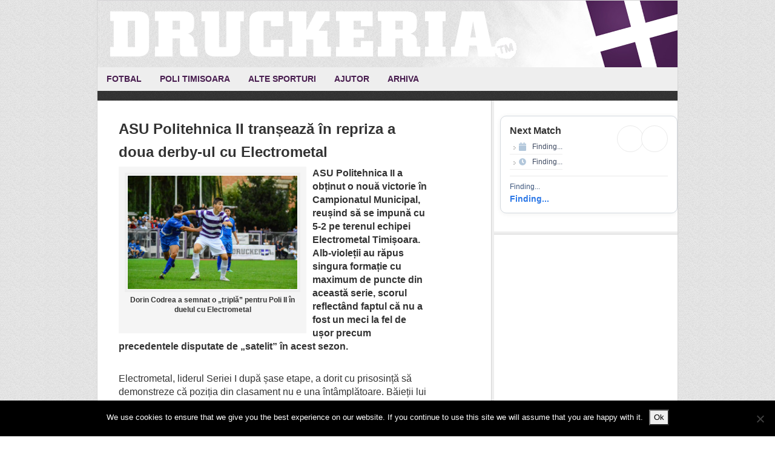

--- FILE ---
content_type: text/html; charset=UTF-8
request_url: https://www.druckeria.ro/tag/dorin-codrea/
body_size: 13486
content:
<!DOCTYPE html>
<html lang="en-US">
<head >
<meta charset="UTF-8" />
<meta name="viewport" content="width=device-width, initial-scale=1" />
<meta name="viewport" content="width=device-width, initial-scale=1.0"/><meta name='robots' content='index, follow, max-image-preview:large, max-snippet:-1, max-video-preview:-1' />

			<style type="text/css">
				.slide-excerpt { width: 90%; }
				.slide-excerpt { bottom: 0; }
				.slide-excerpt { right: 0; }
				.flexslider { max-width: 600px; max-height: 300px; }
				.slide-image { max-height: 300px; }
			</style>
			<style type="text/css">
				@media only screen
				and (min-device-width : 320px)
				and (max-device-width : 480px) {
					.slide-excerpt { display: none !important; }
				}
			</style> 
	<!-- This site is optimized with the Yoast SEO plugin v22.6 - https://yoast.com/wordpress/plugins/seo/ -->
	<title>dorin codrea Archives - Druckeria</title>
	<link rel="canonical" href="https://www.druckeria.ro/tag/dorin-codrea/" />
	<meta property="og:locale" content="en_US" />
	<meta property="og:type" content="article" />
	<meta property="og:title" content="dorin codrea Archives - Druckeria" />
	<meta property="og:url" content="https://www.druckeria.ro/tag/dorin-codrea/" />
	<meta property="og:site_name" content="Druckeria" />
	<script type="application/ld+json" class="yoast-schema-graph">{"@context":"https://schema.org","@graph":[{"@type":"CollectionPage","@id":"https://www.druckeria.ro/tag/dorin-codrea/","url":"https://www.druckeria.ro/tag/dorin-codrea/","name":"dorin codrea Archives - Druckeria","isPartOf":{"@id":"https://www.druckeria.ro/#website"},"primaryImageOfPage":{"@id":"https://www.druckeria.ro/tag/dorin-codrea/#primaryimage"},"image":{"@id":"https://www.druckeria.ro/tag/dorin-codrea/#primaryimage"},"thumbnailUrl":"https://www.druckeria.ro/wp-content/uploads/2015/10/DSC_3183.jpg","breadcrumb":{"@id":"https://www.druckeria.ro/tag/dorin-codrea/#breadcrumb"},"inLanguage":"en-US"},{"@type":"ImageObject","inLanguage":"en-US","@id":"https://www.druckeria.ro/tag/dorin-codrea/#primaryimage","url":"https://www.druckeria.ro/wp-content/uploads/2015/10/DSC_3183.jpg","contentUrl":"https://www.druckeria.ro/wp-content/uploads/2015/10/DSC_3183.jpg","width":1024,"height":683},{"@type":"BreadcrumbList","@id":"https://www.druckeria.ro/tag/dorin-codrea/#breadcrumb","itemListElement":[{"@type":"ListItem","position":1,"name":"Home","item":"https://www.druckeria.ro/"},{"@type":"ListItem","position":2,"name":"dorin codrea"}]},{"@type":"WebSite","@id":"https://www.druckeria.ro/#website","url":"https://www.druckeria.ro/","name":"Druckeria","description":"Stiri sportive din Timisoara","publisher":{"@id":"https://www.druckeria.ro/#organization"},"potentialAction":[{"@type":"SearchAction","target":{"@type":"EntryPoint","urlTemplate":"https://www.druckeria.ro/?s={search_term_string}"},"query-input":"required name=search_term_string"}],"inLanguage":"en-US"},{"@type":"Organization","@id":"https://www.druckeria.ro/#organization","name":"Druckeria","url":"https://www.druckeria.ro/","logo":{"@type":"ImageObject","inLanguage":"en-US","@id":"https://www.druckeria.ro/#/schema/logo/image/","url":"https://www.druckeria.ro/wp-content/uploads/2015/07/druckeria.jpg","contentUrl":"https://www.druckeria.ro/wp-content/uploads/2015/07/druckeria.jpg","width":220,"height":60,"caption":"Druckeria"},"image":{"@id":"https://www.druckeria.ro/#/schema/logo/image/"}}]}</script>
	<!-- / Yoast SEO plugin. -->


<link rel='dns-prefetch' href='//fonts.googleapis.com' />
<link rel="alternate" type="application/rss+xml" title="Druckeria &raquo; Feed" href="https://www.druckeria.ro/feed/" />
<link rel="alternate" type="application/rss+xml" title="Druckeria &raquo; Comments Feed" href="https://www.druckeria.ro/comments/feed/" />
<link rel="alternate" type="application/rss+xml" title="Druckeria &raquo; dorin codrea Tag Feed" href="https://www.druckeria.ro/tag/dorin-codrea/feed/" />
<script type="text/javascript">
window._wpemojiSettings = {"baseUrl":"https:\/\/s.w.org\/images\/core\/emoji\/14.0.0\/72x72\/","ext":".png","svgUrl":"https:\/\/s.w.org\/images\/core\/emoji\/14.0.0\/svg\/","svgExt":".svg","source":{"concatemoji":"https:\/\/www.druckeria.ro\/wp-includes\/js\/wp-emoji-release.min.js?ver=6.3.7"}};
/*! This file is auto-generated */
!function(i,n){var o,s,e;function c(e){try{var t={supportTests:e,timestamp:(new Date).valueOf()};sessionStorage.setItem(o,JSON.stringify(t))}catch(e){}}function p(e,t,n){e.clearRect(0,0,e.canvas.width,e.canvas.height),e.fillText(t,0,0);var t=new Uint32Array(e.getImageData(0,0,e.canvas.width,e.canvas.height).data),r=(e.clearRect(0,0,e.canvas.width,e.canvas.height),e.fillText(n,0,0),new Uint32Array(e.getImageData(0,0,e.canvas.width,e.canvas.height).data));return t.every(function(e,t){return e===r[t]})}function u(e,t,n){switch(t){case"flag":return n(e,"\ud83c\udff3\ufe0f\u200d\u26a7\ufe0f","\ud83c\udff3\ufe0f\u200b\u26a7\ufe0f")?!1:!n(e,"\ud83c\uddfa\ud83c\uddf3","\ud83c\uddfa\u200b\ud83c\uddf3")&&!n(e,"\ud83c\udff4\udb40\udc67\udb40\udc62\udb40\udc65\udb40\udc6e\udb40\udc67\udb40\udc7f","\ud83c\udff4\u200b\udb40\udc67\u200b\udb40\udc62\u200b\udb40\udc65\u200b\udb40\udc6e\u200b\udb40\udc67\u200b\udb40\udc7f");case"emoji":return!n(e,"\ud83e\udef1\ud83c\udffb\u200d\ud83e\udef2\ud83c\udfff","\ud83e\udef1\ud83c\udffb\u200b\ud83e\udef2\ud83c\udfff")}return!1}function f(e,t,n){var r="undefined"!=typeof WorkerGlobalScope&&self instanceof WorkerGlobalScope?new OffscreenCanvas(300,150):i.createElement("canvas"),a=r.getContext("2d",{willReadFrequently:!0}),o=(a.textBaseline="top",a.font="600 32px Arial",{});return e.forEach(function(e){o[e]=t(a,e,n)}),o}function t(e){var t=i.createElement("script");t.src=e,t.defer=!0,i.head.appendChild(t)}"undefined"!=typeof Promise&&(o="wpEmojiSettingsSupports",s=["flag","emoji"],n.supports={everything:!0,everythingExceptFlag:!0},e=new Promise(function(e){i.addEventListener("DOMContentLoaded",e,{once:!0})}),new Promise(function(t){var n=function(){try{var e=JSON.parse(sessionStorage.getItem(o));if("object"==typeof e&&"number"==typeof e.timestamp&&(new Date).valueOf()<e.timestamp+604800&&"object"==typeof e.supportTests)return e.supportTests}catch(e){}return null}();if(!n){if("undefined"!=typeof Worker&&"undefined"!=typeof OffscreenCanvas&&"undefined"!=typeof URL&&URL.createObjectURL&&"undefined"!=typeof Blob)try{var e="postMessage("+f.toString()+"("+[JSON.stringify(s),u.toString(),p.toString()].join(",")+"));",r=new Blob([e],{type:"text/javascript"}),a=new Worker(URL.createObjectURL(r),{name:"wpTestEmojiSupports"});return void(a.onmessage=function(e){c(n=e.data),a.terminate(),t(n)})}catch(e){}c(n=f(s,u,p))}t(n)}).then(function(e){for(var t in e)n.supports[t]=e[t],n.supports.everything=n.supports.everything&&n.supports[t],"flag"!==t&&(n.supports.everythingExceptFlag=n.supports.everythingExceptFlag&&n.supports[t]);n.supports.everythingExceptFlag=n.supports.everythingExceptFlag&&!n.supports.flag,n.DOMReady=!1,n.readyCallback=function(){n.DOMReady=!0}}).then(function(){return e}).then(function(){var e;n.supports.everything||(n.readyCallback(),(e=n.source||{}).concatemoji?t(e.concatemoji):e.wpemoji&&e.twemoji&&(t(e.twemoji),t(e.wpemoji)))}))}((window,document),window._wpemojiSettings);
</script>
<style type="text/css">
img.wp-smiley,
img.emoji {
	display: inline !important;
	border: none !important;
	box-shadow: none !important;
	height: 1em !important;
	width: 1em !important;
	margin: 0 0.07em !important;
	vertical-align: -0.1em !important;
	background: none !important;
	padding: 0 !important;
}
</style>
	<link rel='stylesheet' id='wfnews-css' href='https://www.druckeria.ro/wp-content/plugins/the_wfnews/modules/css/adsense-widget.css?ver=1.0' type='text/css' media='all' />
<link rel='stylesheet' id='twb-open-sans-css' href='https://fonts.googleapis.com/css?family=Open+Sans%3A300%2C400%2C500%2C600%2C700%2C800&#038;display=swap&#038;ver=6.3.7' type='text/css' media='all' />
<link rel='stylesheet' id='twbbwg-global-css' href='https://www.druckeria.ro/wp-content/plugins/photo-gallery/booster/assets/css/global.css?ver=1.0.0' type='text/css' media='all' />
<link rel='stylesheet' id='news-theme-css' href='https://www.druckeria.ro/wp-content/themes/news/style.css?ver=2.1' type='text/css' media='all' />
<link rel='stylesheet' id='wp-block-library-css' href='https://www.druckeria.ro/wp-includes/css/dist/block-library/style.min.css?ver=6.3.7' type='text/css' media='all' />
<style id='classic-theme-styles-inline-css' type='text/css'>
/*! This file is auto-generated */
.wp-block-button__link{color:#fff;background-color:#32373c;border-radius:9999px;box-shadow:none;text-decoration:none;padding:calc(.667em + 2px) calc(1.333em + 2px);font-size:1.125em}.wp-block-file__button{background:#32373c;color:#fff;text-decoration:none}
</style>
<style id='global-styles-inline-css' type='text/css'>
body{--wp--preset--color--black: #000000;--wp--preset--color--cyan-bluish-gray: #abb8c3;--wp--preset--color--white: #ffffff;--wp--preset--color--pale-pink: #f78da7;--wp--preset--color--vivid-red: #cf2e2e;--wp--preset--color--luminous-vivid-orange: #ff6900;--wp--preset--color--luminous-vivid-amber: #fcb900;--wp--preset--color--light-green-cyan: #7bdcb5;--wp--preset--color--vivid-green-cyan: #00d084;--wp--preset--color--pale-cyan-blue: #8ed1fc;--wp--preset--color--vivid-cyan-blue: #0693e3;--wp--preset--color--vivid-purple: #9b51e0;--wp--preset--gradient--vivid-cyan-blue-to-vivid-purple: linear-gradient(135deg,rgba(6,147,227,1) 0%,rgb(155,81,224) 100%);--wp--preset--gradient--light-green-cyan-to-vivid-green-cyan: linear-gradient(135deg,rgb(122,220,180) 0%,rgb(0,208,130) 100%);--wp--preset--gradient--luminous-vivid-amber-to-luminous-vivid-orange: linear-gradient(135deg,rgba(252,185,0,1) 0%,rgba(255,105,0,1) 100%);--wp--preset--gradient--luminous-vivid-orange-to-vivid-red: linear-gradient(135deg,rgba(255,105,0,1) 0%,rgb(207,46,46) 100%);--wp--preset--gradient--very-light-gray-to-cyan-bluish-gray: linear-gradient(135deg,rgb(238,238,238) 0%,rgb(169,184,195) 100%);--wp--preset--gradient--cool-to-warm-spectrum: linear-gradient(135deg,rgb(74,234,220) 0%,rgb(151,120,209) 20%,rgb(207,42,186) 40%,rgb(238,44,130) 60%,rgb(251,105,98) 80%,rgb(254,248,76) 100%);--wp--preset--gradient--blush-light-purple: linear-gradient(135deg,rgb(255,206,236) 0%,rgb(152,150,240) 100%);--wp--preset--gradient--blush-bordeaux: linear-gradient(135deg,rgb(254,205,165) 0%,rgb(254,45,45) 50%,rgb(107,0,62) 100%);--wp--preset--gradient--luminous-dusk: linear-gradient(135deg,rgb(255,203,112) 0%,rgb(199,81,192) 50%,rgb(65,88,208) 100%);--wp--preset--gradient--pale-ocean: linear-gradient(135deg,rgb(255,245,203) 0%,rgb(182,227,212) 50%,rgb(51,167,181) 100%);--wp--preset--gradient--electric-grass: linear-gradient(135deg,rgb(202,248,128) 0%,rgb(113,206,126) 100%);--wp--preset--gradient--midnight: linear-gradient(135deg,rgb(2,3,129) 0%,rgb(40,116,252) 100%);--wp--preset--font-size--small: 13px;--wp--preset--font-size--medium: 20px;--wp--preset--font-size--large: 36px;--wp--preset--font-size--x-large: 42px;--wp--preset--spacing--20: 0.44rem;--wp--preset--spacing--30: 0.67rem;--wp--preset--spacing--40: 1rem;--wp--preset--spacing--50: 1.5rem;--wp--preset--spacing--60: 2.25rem;--wp--preset--spacing--70: 3.38rem;--wp--preset--spacing--80: 5.06rem;--wp--preset--shadow--natural: 6px 6px 9px rgba(0, 0, 0, 0.2);--wp--preset--shadow--deep: 12px 12px 50px rgba(0, 0, 0, 0.4);--wp--preset--shadow--sharp: 6px 6px 0px rgba(0, 0, 0, 0.2);--wp--preset--shadow--outlined: 6px 6px 0px -3px rgba(255, 255, 255, 1), 6px 6px rgba(0, 0, 0, 1);--wp--preset--shadow--crisp: 6px 6px 0px rgba(0, 0, 0, 1);}:where(.is-layout-flex){gap: 0.5em;}:where(.is-layout-grid){gap: 0.5em;}body .is-layout-flow > .alignleft{float: left;margin-inline-start: 0;margin-inline-end: 2em;}body .is-layout-flow > .alignright{float: right;margin-inline-start: 2em;margin-inline-end: 0;}body .is-layout-flow > .aligncenter{margin-left: auto !important;margin-right: auto !important;}body .is-layout-constrained > .alignleft{float: left;margin-inline-start: 0;margin-inline-end: 2em;}body .is-layout-constrained > .alignright{float: right;margin-inline-start: 2em;margin-inline-end: 0;}body .is-layout-constrained > .aligncenter{margin-left: auto !important;margin-right: auto !important;}body .is-layout-constrained > :where(:not(.alignleft):not(.alignright):not(.alignfull)){max-width: var(--wp--style--global--content-size);margin-left: auto !important;margin-right: auto !important;}body .is-layout-constrained > .alignwide{max-width: var(--wp--style--global--wide-size);}body .is-layout-flex{display: flex;}body .is-layout-flex{flex-wrap: wrap;align-items: center;}body .is-layout-flex > *{margin: 0;}body .is-layout-grid{display: grid;}body .is-layout-grid > *{margin: 0;}:where(.wp-block-columns.is-layout-flex){gap: 2em;}:where(.wp-block-columns.is-layout-grid){gap: 2em;}:where(.wp-block-post-template.is-layout-flex){gap: 1.25em;}:where(.wp-block-post-template.is-layout-grid){gap: 1.25em;}.has-black-color{color: var(--wp--preset--color--black) !important;}.has-cyan-bluish-gray-color{color: var(--wp--preset--color--cyan-bluish-gray) !important;}.has-white-color{color: var(--wp--preset--color--white) !important;}.has-pale-pink-color{color: var(--wp--preset--color--pale-pink) !important;}.has-vivid-red-color{color: var(--wp--preset--color--vivid-red) !important;}.has-luminous-vivid-orange-color{color: var(--wp--preset--color--luminous-vivid-orange) !important;}.has-luminous-vivid-amber-color{color: var(--wp--preset--color--luminous-vivid-amber) !important;}.has-light-green-cyan-color{color: var(--wp--preset--color--light-green-cyan) !important;}.has-vivid-green-cyan-color{color: var(--wp--preset--color--vivid-green-cyan) !important;}.has-pale-cyan-blue-color{color: var(--wp--preset--color--pale-cyan-blue) !important;}.has-vivid-cyan-blue-color{color: var(--wp--preset--color--vivid-cyan-blue) !important;}.has-vivid-purple-color{color: var(--wp--preset--color--vivid-purple) !important;}.has-black-background-color{background-color: var(--wp--preset--color--black) !important;}.has-cyan-bluish-gray-background-color{background-color: var(--wp--preset--color--cyan-bluish-gray) !important;}.has-white-background-color{background-color: var(--wp--preset--color--white) !important;}.has-pale-pink-background-color{background-color: var(--wp--preset--color--pale-pink) !important;}.has-vivid-red-background-color{background-color: var(--wp--preset--color--vivid-red) !important;}.has-luminous-vivid-orange-background-color{background-color: var(--wp--preset--color--luminous-vivid-orange) !important;}.has-luminous-vivid-amber-background-color{background-color: var(--wp--preset--color--luminous-vivid-amber) !important;}.has-light-green-cyan-background-color{background-color: var(--wp--preset--color--light-green-cyan) !important;}.has-vivid-green-cyan-background-color{background-color: var(--wp--preset--color--vivid-green-cyan) !important;}.has-pale-cyan-blue-background-color{background-color: var(--wp--preset--color--pale-cyan-blue) !important;}.has-vivid-cyan-blue-background-color{background-color: var(--wp--preset--color--vivid-cyan-blue) !important;}.has-vivid-purple-background-color{background-color: var(--wp--preset--color--vivid-purple) !important;}.has-black-border-color{border-color: var(--wp--preset--color--black) !important;}.has-cyan-bluish-gray-border-color{border-color: var(--wp--preset--color--cyan-bluish-gray) !important;}.has-white-border-color{border-color: var(--wp--preset--color--white) !important;}.has-pale-pink-border-color{border-color: var(--wp--preset--color--pale-pink) !important;}.has-vivid-red-border-color{border-color: var(--wp--preset--color--vivid-red) !important;}.has-luminous-vivid-orange-border-color{border-color: var(--wp--preset--color--luminous-vivid-orange) !important;}.has-luminous-vivid-amber-border-color{border-color: var(--wp--preset--color--luminous-vivid-amber) !important;}.has-light-green-cyan-border-color{border-color: var(--wp--preset--color--light-green-cyan) !important;}.has-vivid-green-cyan-border-color{border-color: var(--wp--preset--color--vivid-green-cyan) !important;}.has-pale-cyan-blue-border-color{border-color: var(--wp--preset--color--pale-cyan-blue) !important;}.has-vivid-cyan-blue-border-color{border-color: var(--wp--preset--color--vivid-cyan-blue) !important;}.has-vivid-purple-border-color{border-color: var(--wp--preset--color--vivid-purple) !important;}.has-vivid-cyan-blue-to-vivid-purple-gradient-background{background: var(--wp--preset--gradient--vivid-cyan-blue-to-vivid-purple) !important;}.has-light-green-cyan-to-vivid-green-cyan-gradient-background{background: var(--wp--preset--gradient--light-green-cyan-to-vivid-green-cyan) !important;}.has-luminous-vivid-amber-to-luminous-vivid-orange-gradient-background{background: var(--wp--preset--gradient--luminous-vivid-amber-to-luminous-vivid-orange) !important;}.has-luminous-vivid-orange-to-vivid-red-gradient-background{background: var(--wp--preset--gradient--luminous-vivid-orange-to-vivid-red) !important;}.has-very-light-gray-to-cyan-bluish-gray-gradient-background{background: var(--wp--preset--gradient--very-light-gray-to-cyan-bluish-gray) !important;}.has-cool-to-warm-spectrum-gradient-background{background: var(--wp--preset--gradient--cool-to-warm-spectrum) !important;}.has-blush-light-purple-gradient-background{background: var(--wp--preset--gradient--blush-light-purple) !important;}.has-blush-bordeaux-gradient-background{background: var(--wp--preset--gradient--blush-bordeaux) !important;}.has-luminous-dusk-gradient-background{background: var(--wp--preset--gradient--luminous-dusk) !important;}.has-pale-ocean-gradient-background{background: var(--wp--preset--gradient--pale-ocean) !important;}.has-electric-grass-gradient-background{background: var(--wp--preset--gradient--electric-grass) !important;}.has-midnight-gradient-background{background: var(--wp--preset--gradient--midnight) !important;}.has-small-font-size{font-size: var(--wp--preset--font-size--small) !important;}.has-medium-font-size{font-size: var(--wp--preset--font-size--medium) !important;}.has-large-font-size{font-size: var(--wp--preset--font-size--large) !important;}.has-x-large-font-size{font-size: var(--wp--preset--font-size--x-large) !important;}
.wp-block-navigation a:where(:not(.wp-element-button)){color: inherit;}
:where(.wp-block-post-template.is-layout-flex){gap: 1.25em;}:where(.wp-block-post-template.is-layout-grid){gap: 1.25em;}
:where(.wp-block-columns.is-layout-flex){gap: 2em;}:where(.wp-block-columns.is-layout-grid){gap: 2em;}
.wp-block-pullquote{font-size: 1.5em;line-height: 1.6;}
</style>
<link rel='stylesheet' id='cookie-notice-front-css' href='https://www.druckeria.ro/wp-content/plugins/cookie-notice/css/front.min.css?ver=2.5.11' type='text/css' media='all' />
<link rel='stylesheet' id='fs-standings-css-css' href='https://www.druckeria.ro/wp-content/plugins/footystats-widgets//css/standings.css?ver=6.3.7' type='text/css' media='all' />
<link rel='stylesheet' id='fs-next-fixture-css-css' href='https://www.druckeria.ro/wp-content/plugins/footystats-widgets//css/next_fixture.css?ver=6.3.7' type='text/css' media='all' />
<link rel='stylesheet' id='fs-fixtures-css-css' href='https://www.druckeria.ro/wp-content/plugins/footystats-widgets//css/fixtures.css?ver=6.3.7' type='text/css' media='all' />
<link rel='stylesheet' id='bwg_fonts-css' href='https://www.druckeria.ro/wp-content/plugins/photo-gallery/css/bwg-fonts/fonts.css?ver=0.0.1' type='text/css' media='all' />
<link rel='stylesheet' id='sumoselect-css' href='https://www.druckeria.ro/wp-content/plugins/photo-gallery/css/sumoselect.min.css?ver=3.4.6' type='text/css' media='all' />
<link rel='stylesheet' id='mCustomScrollbar-css' href='https://www.druckeria.ro/wp-content/plugins/photo-gallery/css/jquery.mCustomScrollbar.min.css?ver=3.1.5' type='text/css' media='all' />
<link rel='stylesheet' id='bwg_googlefonts-css' href='https://fonts.googleapis.com/css?family=Ubuntu&#038;subset=greek,latin,greek-ext,vietnamese,cyrillic-ext,latin-ext,cyrillic' type='text/css' media='all' />
<link rel='stylesheet' id='bwg_frontend-css' href='https://www.druckeria.ro/wp-content/plugins/photo-gallery/css/styles.min.css?ver=1.8.35' type='text/css' media='all' />
<link rel='stylesheet' id='the_wfnews-css' href='https://www.druckeria.ro/wp-content/plugins/the_wfnews/modules/css/the_wfnews.css?ver=6.3.7' type='text/css' media='all' />
<link rel='stylesheet' id='fontawesome-5.8.1-css' href='https://www.druckeria.ro/wp-content/plugins/the_wfnews/modules/fonts/font-awesome/css/fontawesome-all.min.css?ver=5.8.1' type='text/css' media='all' />
<link rel='stylesheet' id='wfnews-fonts-rajdhani-css' href='//fonts.googleapis.com/css?family=Rajdhani%3A400%2C500%2C600%2C700&#038;subset=latin%2Clatin-ext' type='text/css' media='all' />
<link rel='stylesheet' id='vc_google_fonts_roboto100100italic300300italicregularitalic500500italic700700italic900900italic-css' href='//fonts.googleapis.com/css?family=Roboto%3A400%2C500%2C600%2C700&#038;subset=latin%2Clatin-ext' type='text/css' media='all' />
<link rel='stylesheet' id='bootstrap-v4-css' href='https://www.druckeria.ro/wp-content/plugins/the_wfnews/modules/css/bootstrap.min.css?ver=4.1.3' type='text/css' media='all' />
<link rel='stylesheet' id='cff-css' href='https://www.druckeria.ro/wp-content/plugins/custom-facebook-feed/assets/css/cff-style.min.css?ver=4.3.4' type='text/css' media='all' />
<link rel='stylesheet' id='sb-font-awesome-css' href='https://www.druckeria.ro/wp-content/plugins/custom-facebook-feed/assets/css/font-awesome.min.css?ver=4.7.0' type='text/css' media='all' />
<link rel='stylesheet' id='simple-social-icons-font-css' href='https://www.druckeria.ro/wp-content/plugins/simple-social-icons/css/style.css?ver=4.0.0' type='text/css' media='all' />
<link rel='stylesheet' id='genesis-tabs-stylesheet-css' href='https://www.druckeria.ro/wp-content/plugins/genesis-tabs/assets/css/style.css?ver=0.9.5' type='text/css' media='all' />
<link rel='stylesheet' id='slider_styles-css' href='https://www.druckeria.ro/wp-content/plugins/genesis-responsive-slider/assets/style.css?ver=1.0.1' type='text/css' media='all' />
<script type='text/javascript' src='https://www.druckeria.ro/wp-includes/js/jquery/jquery.min.js?ver=3.7.0' id='jquery-core-js'></script>
<script type='text/javascript' src='https://www.druckeria.ro/wp-includes/js/jquery/jquery-migrate.min.js?ver=3.4.1' id='jquery-migrate-js'></script>
<script type='text/javascript' src='https://www.druckeria.ro/wp-content/plugins/photo-gallery/booster/assets/js/circle-progress.js?ver=1.2.2' id='twbbwg-circle-js'></script>
<script type='text/javascript' id='twbbwg-global-js-extra'>
/* <![CDATA[ */
var twb = {"nonce":"d61640b4e4","ajax_url":"https:\/\/www.druckeria.ro\/wp-admin\/admin-ajax.php","plugin_url":"https:\/\/www.druckeria.ro\/wp-content\/plugins\/photo-gallery\/booster","href":"https:\/\/www.druckeria.ro\/wp-admin\/admin.php?page=twbbwg_photo-gallery"};
var twb = {"nonce":"d61640b4e4","ajax_url":"https:\/\/www.druckeria.ro\/wp-admin\/admin-ajax.php","plugin_url":"https:\/\/www.druckeria.ro\/wp-content\/plugins\/photo-gallery\/booster","href":"https:\/\/www.druckeria.ro\/wp-admin\/admin.php?page=twbbwg_photo-gallery"};
/* ]]> */
</script>
<script type='text/javascript' src='https://www.druckeria.ro/wp-content/plugins/photo-gallery/booster/assets/js/global.js?ver=1.0.0' id='twbbwg-global-js'></script>
<script id="cookie-notice-front-js-before" type="text/javascript">
var cnArgs = {"ajaxUrl":"https:\/\/www.druckeria.ro\/wp-admin\/admin-ajax.php","nonce":"6b7dcdf129","hideEffect":"fade","position":"bottom","onScroll":false,"onScrollOffset":100,"onClick":false,"cookieName":"cookie_notice_accepted","cookieTime":2592000,"cookieTimeRejected":2592000,"globalCookie":false,"redirection":false,"cache":false,"revokeCookies":false,"revokeCookiesOpt":"automatic"};
</script>
<script type='text/javascript' src='https://www.druckeria.ro/wp-content/plugins/cookie-notice/js/front.min.js?ver=2.5.11' id='cookie-notice-front-js'></script>
<script type='text/javascript' src='https://www.druckeria.ro/wp-content/plugins/photo-gallery/js/jquery.sumoselect.min.js?ver=3.4.6' id='sumoselect-js'></script>
<script type='text/javascript' src='https://www.druckeria.ro/wp-content/plugins/photo-gallery/js/tocca.min.js?ver=2.0.9' id='bwg_mobile-js'></script>
<script type='text/javascript' src='https://www.druckeria.ro/wp-content/plugins/photo-gallery/js/jquery.mCustomScrollbar.concat.min.js?ver=3.1.5' id='mCustomScrollbar-js'></script>
<script type='text/javascript' src='https://www.druckeria.ro/wp-content/plugins/photo-gallery/js/jquery.fullscreen.min.js?ver=0.6.0' id='jquery-fullscreen-js'></script>
<script type='text/javascript' id='bwg_frontend-js-extra'>
/* <![CDATA[ */
var bwg_objectsL10n = {"bwg_field_required":"field is required.","bwg_mail_validation":"This is not a valid email address.","bwg_search_result":"There are no images matching your search.","bwg_select_tag":"Select Tag","bwg_order_by":"Order By","bwg_search":"Search","bwg_show_ecommerce":"Show Ecommerce","bwg_hide_ecommerce":"Hide Ecommerce","bwg_show_comments":"Show Comments","bwg_hide_comments":"Hide Comments","bwg_restore":"Restore","bwg_maximize":"Maximize","bwg_fullscreen":"Fullscreen","bwg_exit_fullscreen":"Exit Fullscreen","bwg_search_tag":"SEARCH...","bwg_tag_no_match":"No tags found","bwg_all_tags_selected":"All tags selected","bwg_tags_selected":"tags selected","play":"Play","pause":"Pause","is_pro":"","bwg_play":"Play","bwg_pause":"Pause","bwg_hide_info":"Hide info","bwg_show_info":"Show info","bwg_hide_rating":"Hide rating","bwg_show_rating":"Show rating","ok":"Ok","cancel":"Cancel","select_all":"Select all","lazy_load":"0","lazy_loader":"https:\/\/www.druckeria.ro\/wp-content\/plugins\/photo-gallery\/images\/ajax_loader.png","front_ajax":"0","bwg_tag_see_all":"see all tags","bwg_tag_see_less":"see less tags"};
/* ]]> */
</script>
<script type='text/javascript' src='https://www.druckeria.ro/wp-content/plugins/photo-gallery/js/scripts.min.js?ver=1.8.35' id='bwg_frontend-js'></script>
<script type='text/javascript' src='https://www.druckeria.ro/wp-content/plugins/the_wfnews/modules/js/theme.js?ver=1.0.0' id='wfnews-custom-js'></script>
<script type='text/javascript' src='https://www.druckeria.ro/wp-content/plugins/the_wfnews/modules/js/myloadmore.js?ver=1.0.0' id='wfnews-myloadmore-js'></script>
<script type='text/javascript' src='https://www.druckeria.ro/wp-content/plugins/the_wfnews/modules/js/loadmore.js?ver=1.0.0' id='wfnews-loadmore-js'></script>
<script type='text/javascript' src='https://www.druckeria.ro/wp-content/plugins/the_wfnews/modules/js/popper.min.js?ver=1.0.0' id='popper-js'></script>
<script type='text/javascript' src='https://www.druckeria.ro/wp-content/plugins/the_wfnews/modules/js/bootstrap.min.js?ver=4.1.3' id='bootstrap-v4-js'></script>
<link rel="https://api.w.org/" href="https://www.druckeria.ro/wp-json/" /><link rel="alternate" type="application/json" href="https://www.druckeria.ro/wp-json/wp/v2/tags/5244" /><link rel="EditURI" type="application/rsd+xml" title="RSD" href="https://www.druckeria.ro/xmlrpc.php?rsd" />
<meta name="generator" content="WordPress 6.3.7" />
<link rel="icon" href="https://www.druckeria.ro/wp-content/themes/news/images/favicon.ico" />
<script type="text/javascript">

  var _gaq = _gaq || [];
  _gaq.push(['_setAccount', 'UA-21469838-2']);
  _gaq.push(['_trackPageview']);

  (function() {
    var ga = document.createElement('script'); ga.type = 'text/javascript'; ga.async = true;
    ga.src = ('https:' == document.location.protocol ? 'https://ssl' : 'http://www') + '.google-analytics.com/ga.js';
    var s = document.getElementsByTagName('script')[0]; s.parentNode.insertBefore(ga, s);
  })();

</script><style type="text/css">.site-header { background: url(https://www.druckeria.ro/wp-content/uploads/2013/09/header-druckeria-21.png) no-repeat !important; }</style>
<meta name="generator" content="Elementor 3.27.7; features: additional_custom_breakpoints; settings: css_print_method-external, google_font-enabled, font_display-swap">
			<style>
				.e-con.e-parent:nth-of-type(n+4):not(.e-lazyloaded):not(.e-no-lazyload),
				.e-con.e-parent:nth-of-type(n+4):not(.e-lazyloaded):not(.e-no-lazyload) * {
					background-image: none !important;
				}
				@media screen and (max-height: 1024px) {
					.e-con.e-parent:nth-of-type(n+3):not(.e-lazyloaded):not(.e-no-lazyload),
					.e-con.e-parent:nth-of-type(n+3):not(.e-lazyloaded):not(.e-no-lazyload) * {
						background-image: none !important;
					}
				}
				@media screen and (max-height: 640px) {
					.e-con.e-parent:nth-of-type(n+2):not(.e-lazyloaded):not(.e-no-lazyload),
					.e-con.e-parent:nth-of-type(n+2):not(.e-lazyloaded):not(.e-no-lazyload) * {
						background-image: none !important;
					}
				}
			</style>
			</head>
<body class="archive tag tag-dorin-codrea tag-5244 cookies-not-set custom-header header-image header-full-width content-sidebar genesis-breadcrumbs-hidden genesis-footer-widgets-hidden elementor-default elementor-kit-57033"><div class="site-container"><header class="site-header"><div class="wrap"><div class="title-area"><p class="site-title"><a href="https://www.druckeria.ro/">Druckeria</a></p><p class="site-description">Stiri sportive din Timisoara</p></div></div></header><nav class="nav-primary" aria-label="Main"><div class="wrap"><ul id="menu-meniu-principal" class="menu genesis-nav-menu menu-primary"><li id="menu-item-8900" class="menu-item menu-item-type-taxonomy menu-item-object-category menu-item-8900"><a href="https://www.druckeria.ro/category/fotbal-timisorean/"><span >Fotbal</span></a></li>
<li id="menu-item-8904" class="menu-item menu-item-type-taxonomy menu-item-object-category menu-item-8904"><a href="https://www.druckeria.ro/category/poli-timisoara/"><span >Poli Timisoara</span></a></li>
<li id="menu-item-8901" class="menu-item menu-item-type-taxonomy menu-item-object-category menu-item-has-children menu-item-8901"><a href="https://www.druckeria.ro/category/alte-sporturi/"><span >Alte sporturi</span></a>
<ul class="sub-menu">
	<li id="menu-item-8903" class="menu-item menu-item-type-taxonomy menu-item-object-category menu-item-8903"><a href="https://www.druckeria.ro/category/alte-sporturi/handbal/"><span >Handbal</span></a></li>
	<li id="menu-item-8902" class="menu-item menu-item-type-taxonomy menu-item-object-category menu-item-8902"><a href="https://www.druckeria.ro/category/alte-sporturi/rugby/"><span >Rugby</span></a></li>
	<li id="menu-item-8899" class="menu-item menu-item-type-taxonomy menu-item-object-category menu-item-8899"><a href="https://www.druckeria.ro/category/alte-sporturi/baschet/"><span >Baschet</span></a></li>
	<li id="menu-item-35010" class="menu-item menu-item-type-taxonomy menu-item-object-category menu-item-35010"><a href="https://www.druckeria.ro/category/alte-sporturi/volei-timisoara/"><span >Volei Timisoara</span></a></li>
</ul>
</li>
<li id="menu-item-34628" class="menu-item menu-item-type-custom menu-item-object-custom menu-item-has-children menu-item-34628"><a href="#"><span >Ajutor</span></a>
<ul class="sub-menu">
	<li id="menu-item-34636" class="menu-item menu-item-type-post_type menu-item-object-page menu-item-34636"><a href="https://www.druckeria.ro/termeni-si-conditii/"><span >Termene si conditii</span></a></li>
	<li id="menu-item-34643" class="menu-item menu-item-type-post_type menu-item-object-page menu-item-34643"><a href="https://www.druckeria.ro/cookies/"><span >Politica cookies</span></a></li>
	<li id="menu-item-34644" class="menu-item menu-item-type-post_type menu-item-object-page menu-item-34644"><a href="https://www.druckeria.ro/protectia-datelor/"><span >Protectia datelor</span></a></li>
</ul>
</li>
<li id="menu-item-35015" class="menu-item menu-item-type-post_type menu-item-object-page menu-item-35015"><a href="https://www.druckeria.ro/arhiva/"><span >Arhiva</span></a></li>
</ul></div></nav><div class="site-inner"><div class="wrap"><div class="content-sidebar-wrap"><main class="content" role="main" itemprop="mainContentOfPage" itemscope="itemscope" itemtype="http://schema.org/Blog"><article class="post-20225 post type-post status-publish format-standard has-post-thumbnail category-poli-timisoara category-ultimele-stiri tag-antonio-foale tag-asu-politehnica tag-campionatul-municipal tag-dan-paltinisanu tag-dorin-codrea tag-electrometal tag-tiberiu-butura entry" aria-label="ASU Politehnica II tranșează în repriza a doua derby-ul cu Electrometal" itemscope="itemscope" itemtype="http://schema.org/BlogPosting" itemprop="blogPost"><header class="entry-header"><h2 class="entry-title" itemprop="headline"><a class="entry-title-link" rel="bookmark" href="https://www.druckeria.ro/asu-politehnica-ii-transeaza-in-repriza-a-doua-derby-ul-cu-electrometal/">ASU Politehnica II tranșează în repriza a doua derby-ul cu Electrometal</a></h2>
</header><div class="entry-content" itemprop="text"><div id="attachment_20226" style="width: 310px" class="wp-caption alignleft"><a href="https://www.druckeria.ro/wp-content/uploads/2015/10/DSC_3183.jpg"><img aria-describedby="caption-attachment-20226" fetchpriority="high" decoding="async" class="wp-image-20226 size-medium" src="https://www.druckeria.ro/wp-content/uploads/2015/10/DSC_3183-300x200.jpg" alt="" width="300" height="200" srcset="https://www.druckeria.ro/wp-content/uploads/2015/10/DSC_3183-300x200.jpg 300w, https://www.druckeria.ro/wp-content/uploads/2015/10/DSC_3183.jpg 1024w" sizes="(max-width: 300px) 100vw, 300px" /></a><p id="caption-attachment-20226" class="wp-caption-text"><strong>Dorin Codrea a semnat o „triplă” pentru Poli II în duelul cu Electrometal</strong></p></div>
<p><strong>ASU Politehnica II a obținut o nouă victorie în Campionatul Municipal, reușind să se impună cu 5-2 pe terenul echipei Electrometal Timișoara. Alb-violeții au răpus singura formație cu maximum de puncte din această serie, scorul reflectând faptul că nu a fost un meci la fel de ușor precum precedentele disputate de „satelit” în acest sezon.</strong></p>
<p>Electrometal, liderul Seriei I după șase etape, a dorit cu prisosință să demonstreze că poziția din clasament nu e una întâmplătoare. Băieții lui Tiberiu Butură au ținut piept „satelitului” divizionarei C ASU Politehnica, însă doar preț de o repriză. La pauză, scorul a fost 1-1, după ce alb-violeții au deschis scorul, prin Codrea, dar gazdele au reușit să egaleze.</p>
<p>În partea secundă, trupa lui Antonio Foale a dominat copios jocul disputat pe fostul teren de rugby din vecinătatea stadionului „Dan Păltinișanu”. Alb-violeții au mai înscris de patru ori, dar au mai și încasat un gol. Una peste alta, o victorie clară, 5-2, la care și-au adus contribuția Dorin Codrea, cu o „triplă”, Rus și Lefter.</p>
<p><strong>„Terenul a fost destul de greu, astfel că nu am reușit să ne desfășurăm atât de bine jocul de construcție. Prima repriză a fost una echilibrată, dar apoi, după pauză, ne-am mobilizat mai bine și am reușit să câștigăm. A contat și faptul că atacam într-o jumătate de teren mai bine acoperită cu iarbă. Oricum, Electrometal e o echipă bună pentru acest nivel, o echipă harnică și foarte ambițioasă”</strong>, ne-a declarat antrenorul „satelitului”, Antonio Foale.</p>
<p>ASU Politehnica II a evoluat astăzi în formula Rogojină &#8211; Lazăr, Aldea, Ugocian, Râmneanțu &#8211; Prodana, D. Codrea, Giuricici, Panc &#8211; Lefter, Rus. Au mai intrat Moza, Novicici și Șerban.</p>
<p>ASU Politehnica acumulează 15 puncte și o egalează astfel în clasament pe Electrometal, având însă un golaveraj net superior, 36-8 (față de 25-14). Vă reamintim, alb-violeții au un joc pierdut la „masa verde”, cu LPS Banatul, dar și o restanță, din etapa a doua, cu Avicola Buziaș.</p>
<p>Echipa secundă a divizionarei C va disputa următorul joc luni, de la ora 16, pe terenul de la Baza 2, în compania formației Raris Timișoara, în penultima rundă a turului de campionat.</p>
</div><footer class="entry-footer"><p class="entry-meta"><span class="entry-categories">Filed Under: <a href="https://www.druckeria.ro/category/poli-timisoara/" rel="category tag">Poli Timisoara</a>, <a href="https://www.druckeria.ro/category/ultimele-stiri/" rel="category tag">Stire de ultima ora</a></span> <span class="entry-tags">Tagged With: <a href="https://www.druckeria.ro/tag/antonio-foale/" rel="tag">antonio foale</a>, <a href="https://www.druckeria.ro/tag/asu-politehnica/" rel="tag">asu politehnica</a>, <a href="https://www.druckeria.ro/tag/campionatul-municipal/" rel="tag">campionatul municipal</a>, <a href="https://www.druckeria.ro/tag/dan-paltinisanu/" rel="tag">Dan Paltinisanu</a>, <a href="https://www.druckeria.ro/tag/dorin-codrea/" rel="tag">dorin codrea</a>, <a href="https://www.druckeria.ro/tag/electrometal/" rel="tag">electrometal</a>, <a href="https://www.druckeria.ro/tag/tiberiu-butura/" rel="tag">tiberiu butura</a></span></p></footer></article><article class="post-19583 post type-post status-publish format-standard has-post-thumbnail category-poli-timisoara category-ultimele-stiri tag-as-bacova tag-asu-politehnica tag-c4 tag-cso-filiasi tag-dorin-codrea tag-fc-hunedoara entry" aria-label="Urmează o etapă de pauză pentru ASU Politehnica: „Nu știu cât e de benefică, eram în formă”" itemscope="itemscope" itemtype="http://schema.org/BlogPosting" itemprop="blogPost"><header class="entry-header"><h2 class="entry-title" itemprop="headline"><a class="entry-title-link" rel="bookmark" href="https://www.druckeria.ro/urmeaza-o-etapa-de-pauza-pentru-asu-politehnica-nu-stiu-cat-e-de-benefica-eram-in-forma/">Urmează o etapă de pauză pentru ASU Politehnica: „Nu știu cât e de benefică, eram în formă”</a></h2>
</header><div class="entry-content" itemprop="text"><div id="attachment_19584" style="width: 310px" class="wp-caption alignleft"><a href="https://www.druckeria.ro/wp-content/uploads/2015/09/DSC_31831.jpg"><img aria-describedby="caption-attachment-19584" decoding="async" class="wp-image-19584 size-medium" src="https://www.druckeria.ro/wp-content/uploads/2015/09/DSC_31831-300x200.jpg" alt="" width="300" height="200" srcset="https://www.druckeria.ro/wp-content/uploads/2015/09/DSC_31831-300x200.jpg 300w, https://www.druckeria.ro/wp-content/uploads/2015/09/DSC_31831.jpg 1024w" sizes="(max-width: 300px) 100vw, 300px" /></a><p id="caption-attachment-19584" class="wp-caption-text"><strong>Dorin Codrea, cu o clipă înainte de a înscrie în poarta Filiașiului</strong></p></div>
<p><strong>ASU Politehnica e lider după cinci etape în C4, la egalitate de puncte, 12, cu FC Hunedoara. Meciul câștigat sâmbătă, contra formației CSO Filiași, a fost primul dintr-o serie de două jocuri consecutive programate pe „Știința” în campionat. Alb-violeții vor sta în runda din weekend-ul următor, din cauza numărului impar de echipe, urmând a reveni în lupta din Liga a III-a sâmbătă, 10 octombrie, cu un joc de asemenea pe teren propriu, cu Pandurii II Târgu Jiu.</strong></p>
<p>Etapa a 6-a din C4 va fi una de pauză pentru ASU Politehnica. Dorin Codrea, marcatorul ultimului gol al meciului de sâmbătă, cu CSO Filiași, e de părere că această întrerupere de la programul obișnuit nu vine tocmai în momentul oportun.</p>
<p><strong>„Nu știu dacă e benefică această pauză. Noi eram într-o formă foarte bună, deci nu cred că ne prinde foarte bine”</strong>, spune tânărul mijlocaș.</p>
<p>În vârstă de 18 ani, Dorin Codrea a marcat primul său gol la nivelul Ligii a III-a sâmbătă, în minutul 75 al meciului cu Filiașiul, la doar câteva secunde de la intrarea sa pe teren.</p>
<p><strong>„A fost un debut foarte bun pentru mine, am și marcat, dar e foarte important că am reușit victoria. A fost foarte greu, mai ales că la pauză scorul era egal, dar ne bucurăm că am început să ne facem jocul și să câștigăm. Eu mă bucur că am marcat și în Liga a III-a, sper să nu fie și ultimul gol. Îmi doresc să ajut cât mai mult echipa. Sper că l-am mulțumit și pe domn profesor (n.r. Sorin Brîndescu), urmează să mă pregătesc cât mai bine și sper la un loc de titular”</strong>, a spus Codrea despre jocul de sâmbătă, unul în care și-a confirmat forma bună din acest început de sezon. Vă reamintim, tânărul mijlocaș a fost scos în evidență săptămâna trecută și de Antonio Foale, după ce a reușit nu mai puțin de 5 assist-uri în victoria „satelitului” cu 8-1 în meciul din deplasare, cu Electrica Timișoara.</p>
<p>Revenind la liderul din Liga a III-a, e foarte posibil ca „golul” din weekend să fie umplut cu un joc de verificare. Printre variantele vehiculate e și un meci pe terenul lui AS Bacova, formație ce ocupă locul al doilea în Seria a III-a a Campionatului Județean după primele șapte runde.</p>
</div><footer class="entry-footer"><p class="entry-meta"><span class="entry-categories">Filed Under: <a href="https://www.druckeria.ro/category/poli-timisoara/" rel="category tag">Poli Timisoara</a>, <a href="https://www.druckeria.ro/category/ultimele-stiri/" rel="category tag">Stire de ultima ora</a></span> <span class="entry-tags">Tagged With: <a href="https://www.druckeria.ro/tag/as-bacova/" rel="tag">as bacova</a>, <a href="https://www.druckeria.ro/tag/asu-politehnica/" rel="tag">asu politehnica</a>, <a href="https://www.druckeria.ro/tag/c4/" rel="tag">c4</a>, <a href="https://www.druckeria.ro/tag/cso-filiasi/" rel="tag">cso filiasi</a>, <a href="https://www.druckeria.ro/tag/dorin-codrea/" rel="tag">dorin codrea</a>, <a href="https://www.druckeria.ro/tag/fc-hunedoara/" rel="tag">fc hunedoara</a></span></p></footer></article><article class="post-19282 post type-post status-publish format-standard has-post-thumbnail category-poli-timisoara category-ultimele-stiri tag-alex-rus tag-antonio-foale tag-asu-politehnica tag-campionatul-municipal tag-dorin-codrea tag-electrica-timisoara tag-marco-giuricici entry" aria-label="Un nou galop de sănătate pentru „satelit”! ASU Politehnica II lovește de 8 ori la Pădurea Verde" itemscope="itemscope" itemtype="http://schema.org/BlogPosting" itemprop="blogPost"><header class="entry-header"><h2 class="entry-title" itemprop="headline"><a class="entry-title-link" rel="bookmark" href="https://www.druckeria.ro/un-nou-galop-de-sanatate-pentru-satelit-asu-politehnica-ii-loveste-de-8-ori-la-padurea-verde/">Un nou galop de sănătate pentru „satelit”! ASU Politehnica II lovește de 8 ori la Pădurea Verde</a></h2>
</header><div class="entry-content" itemprop="text"><div id="attachment_18624" style="width: 310px" class="wp-caption alignleft"><a href="https://www.druckeria.ro/wp-content/uploads/2015/08/11907179_881424075275389_9171554618292691032_n.jpg"><img aria-describedby="caption-attachment-18624" decoding="async" class="wp-image-18624 size-medium" src="https://www.druckeria.ro/wp-content/uploads/2015/08/11907179_881424075275389_9171554618292691032_n-300x282.jpg" alt="11907179_881424075275389_9171554618292691032_n" width="300" height="282" srcset="https://www.druckeria.ro/wp-content/uploads/2015/08/11907179_881424075275389_9171554618292691032_n-300x282.jpg 300w, https://www.druckeria.ro/wp-content/uploads/2015/08/11907179_881424075275389_9171554618292691032_n.jpg 960w" sizes="(max-width: 300px) 100vw, 300px" /></a><p id="caption-attachment-18624" class="wp-caption-text"><strong>Marco Giuricici a reușit un „careu” de goluri astăzi, în fața Electricii</strong></p></div>
<p><strong>ASU Politehnica II își continuă parcursul fără greșeală din Campionatul Municipal. „Satelitul” divizionarei a treia a bifat al treilea succes din tot atâtea jocuri disputate, după 8-1 astăzi, în deplasare, cu Electrica Timișoara.</strong></p>
<p>ASU Politehnica II a reușit o nouă victorie fără drept de apel astăzi, lângă Pădurea Verde, în confruntarea cu Electrica. La pauză, alb-violeții aveau deja un avans de trei goluri (3-0), pentru ca în repriza secundă scorul să capete proporții. Gazdele au înscris în ultimele secvențe ale jocului golul de onoare, pe fondul unei relaxări a elevilor lui Antonio Foale, dar și dintr-o fază suspectă de ofsaid.</p>
<p>Marco Giuricici a reușit să puncteze de patru ori pentru ASU Politehnica II, Alex Rus și-a trecut în cont o „dublă”, în vreme ce Prodana și Ugocian au punctat câte o dată. Demnă de remarcat e și prestația lui Dorin Codrea, tânărul mijlocaș reușind nu mai puțin de cinci (!) assist-uri în partida de astăzi. În plus, i-a mai pus alte trei mingi pe tavă lui Giuricici, nefructificate însă.</p>
<p><strong>„Cum se vede și din rezultat, a fost un joc controlat de echipa noastră, încă din minutul 1. A fost o mică relaxare pe final, pe fondul căreia am primit și golul. La acea fază a fost și un ofsaid de cinci metri, fără să exagerez. Dar n-am protesta, pentru că și copiii Electricii au muncit și au meritat ceva din acest meci”</strong>, ne-a declarat antrenorul „satelitului”, Antonio Foale.</p>
<p>ASU Politehnica II a aliniat astăzi formula Rogojină &#8211; Lazăr, Aldea, Ugocian, Râmneanțu &#8211; A. Prodana, Contescu, D. Codrea, Panc &#8211; Giuricici, Rus. Au mai intrat Fișteag &#8211; S. Novovici, Lefter și Moza.</p>
<p>ASU Politehnica II are trei victorii din tot atâtea partide disputate în acest sezon și un golaveraj remarcabil, 26-3! Cu alte cuvinte, vorbim despre o medie de 8,6 goluri pe meci. Vă reamintim, alb-violeții au și un joc în minus față de celelalte competitoare, meciul cu Avicola Buziaș, din etapa a doua, urmând a se disputa după încheierea turului.</p>
<p>Următorul joc pentru ASU Politehnica II va avea loc lunea viitoare, de la ora 17, la Baza 2, oaspete urmând a fi LPS Banatul.</p>
</div><footer class="entry-footer"><p class="entry-meta"><span class="entry-categories">Filed Under: <a href="https://www.druckeria.ro/category/poli-timisoara/" rel="category tag">Poli Timisoara</a>, <a href="https://www.druckeria.ro/category/ultimele-stiri/" rel="category tag">Stire de ultima ora</a></span> <span class="entry-tags">Tagged With: <a href="https://www.druckeria.ro/tag/alex-rus/" rel="tag">alex rus</a>, <a href="https://www.druckeria.ro/tag/antonio-foale/" rel="tag">antonio foale</a>, <a href="https://www.druckeria.ro/tag/asu-politehnica/" rel="tag">asu politehnica</a>, <a href="https://www.druckeria.ro/tag/campionatul-municipal/" rel="tag">campionatul municipal</a>, <a href="https://www.druckeria.ro/tag/dorin-codrea/" rel="tag">dorin codrea</a>, <a href="https://www.druckeria.ro/tag/electrica-timisoara/" rel="tag">electrica timisoara</a>, <a href="https://www.druckeria.ro/tag/marco-giuricici/" rel="tag">marco giuricici</a></span></p></footer></article></main><aside class="sidebar sidebar-primary widget-area" role="complementary" aria-label="Primary Sidebar"><section id="custom_html-4" class="widget_text widget widget_custom_html"><div class="widget_text widget-wrap"><div class="textwidget custom-html-widget"><div id="fs-upcoming"></div> <script> (function (w,d,s,o,f,js,fjs) { w['fsUpcomingEmbed']=o;w[o] = w[o] || function () { (w[o].q = w[o].q || []).push(arguments) }; js = d.createElement(s), fjs = d.getElementsByTagName(s)[0]; js.id = o; js.src = f; js.async = 1; fjs.parentNode.insertBefore(js, fjs); }(window, document, 'script', 'fsUpcoming', 'https://cdn.footystats.org/embeds/upcoming.js')); fsUpcoming('params', { teamID: 6652 }); </script></div></div></section>
<section id="custom_html-2" class="widget_text widget widget_custom_html"><div class="widget_text widget-wrap"><div class="textwidget custom-html-widget"><iframe src="https://footystats.org/api/club?id=6652" height="100%" width="100%" style="height:420px; width:100%;" frameborder="0"></iframe></div></div></section>
<section id="custom_html-3" class="widget_text widget widget_custom_html"><div class="widget_text widget-wrap"><div class="textwidget custom-html-widget"><div id="fs-standings"></div> <script> (function (w,d,s,o,f,js,fjs) { w['fsStandingsEmbed']=o;w[o] = w[o] || function () { (w[o].q = w[o].q || []).push(arguments) }; js = d.createElement(s), fjs = d.getElementsByTagName(s)[0]; js.id = o; js.src = f; js.async = 1; fjs.parentNode.insertBefore(js, fjs); }(window, document, 'script', 'mw', 'https://cdn.footystats.org/embeds/standings.js')); mw('params', { leagueID: 10364 }); </script></div></div></section>
<section id="text-15" class="widget widget_text"><div class="widget-wrap"><h4 class="widget-title widgettitle">Pressalert</h4>
			<div class="textwidget"><p><code><div class="wp-rss-template-container" data-wpra-template="default" data-template-ctx="eyJmZWVkcyI6InByZXNzYWxlcnQifQ==">
    <div class="wp-rss-aggregator wpra-list-template  " data-page="1">
    
    
<ul class="wpra-item-list rss-aggregator wpra-item-list--bullets wpra-item-list--default"
    start="1">
                        <li class="wpra-item feed-item ">
            
            

    <a href="https://www.pressalert.ro/2026/01/o-revenire-intre-buturi-primul-transfer-la-iernii-pentru-csc-dumbravita-alb-verzii-s-au-despartit-si-de-cel-mai-vechi-component/" target="_blank" rel="nofollow noopener" class="">O revenire între buturi, primul transfer al iernii pentru CSC Dumbrăvița. Alb-verzii s-au despărțit și de cel mai vechi component</a>






<div class="wprss-feed-meta">
            <span class="feed-source">
            Source:

                            pressalert
                    </span>
    
            <span class="feed-date">
            Published on 2026-01-16
        </span>
    
    </div>





            
        </li>
                    <li class="wpra-item feed-item ">
            
            

    <a href="https://www.pressalert.ro/2026/01/scm-timisoara-a-inregimentat-si-un-pilier-din-africa-de-sud-ultimele-transferuri-la-recomandarea-fostului-antrenor-danie-de-villers/" target="_blank" rel="nofollow noopener" class="">SCM Timișoara a înregimentat și un pilier din Africa de Sud. Ultimele transferuri, la recomandarea fostului antrenor Danie de Villers</a>






<div class="wprss-feed-meta">
            <span class="feed-source">
            Source:

                            pressalert
                    </span>
    
            <span class="feed-date">
            Published on 2026-01-15
        </span>
    
    </div>





            
        </li>
                    <li class="wpra-item feed-item ">
            
            

    <a href="https://www.pressalert.ro/2026/01/scm-timisoara-a-transferat-un-tanar-rugbist-din-africa-de-sud/" target="_blank" rel="nofollow noopener" class="">SCM Timișoara a transferat un tânăr rugbist din Africa de Sud</a>






<div class="wprss-feed-meta">
            <span class="feed-source">
            Source:

                            pressalert
                    </span>
    
            <span class="feed-date">
            Published on 2026-01-14
        </span>
    
    </div>





            
        </li>
                    <li class="wpra-item feed-item ">
            
            

    <a href="https://www.pressalert.ro/2026/01/csc-dumbravita-s-a-reunit-si-are-cateva-noutati-alb-verzii-se-pregatesc-de-primul-amical/" target="_blank" rel="nofollow noopener" class="">CSC Dumbrăvița s-a reunit și are câteva noutăți. Alb-verzii se pregătesc de primul amical</a>






<div class="wprss-feed-meta">
            <span class="feed-source">
            Source:

                            pressalert
                    </span>
    
            <span class="feed-date">
            Published on 2026-01-13
        </span>
    
    </div>





            
        </li>
                    <li class="wpra-item feed-item ">
            
            

    <a href="https://www.pressalert.ro/2026/01/28-de-jucatori-la-reunirea-politehnicii-inclusiv-cu-nume-noi-dan-alexa-despre-primul-transfer-si-stagiul-turcesc/" target="_blank" rel="nofollow noopener" class="">28 de jucători, inclusiv nume noi, la reunirea Politehnicii. Dan Alexa, despre primul transfer și stagiul turcesc</a>






<div class="wprss-feed-meta">
            <span class="feed-source">
            Source:

                            pressalert
                    </span>
    
            <span class="feed-date">
            Published on 2026-01-12
        </span>
    
    </div>





            
        </li>
        </ul>

        
</div>

</div>
</code></p>
</div>
		</div></section>
</aside></div></div></div><footer class="site-footer"><div class="wrap"><p>Copyright &#x000A9;&nbsp;2026 Druckeria - Asociația Suporterilor Timișoreni</p></div></footer></div><!-- Custom Facebook Feed JS -->
<script type="text/javascript">var cffajaxurl = "https://www.druckeria.ro/wp-admin/admin-ajax.php";
var cfflinkhashtags = "true";
</script>
<script type='text/javascript'>jQuery(document).ready(function($) {$(".flexslider").flexslider({controlsContainer: "#genesis-responsive-slider",animation: "slide",directionNav: 0,controlNav: 1,animationDuration: 800,slideshowSpeed: 4000    });  });</script><style type="text/css" media="screen"></style>			<script>
				const lazyloadRunObserver = () => {
					const lazyloadBackgrounds = document.querySelectorAll( `.e-con.e-parent:not(.e-lazyloaded)` );
					const lazyloadBackgroundObserver = new IntersectionObserver( ( entries ) => {
						entries.forEach( ( entry ) => {
							if ( entry.isIntersecting ) {
								let lazyloadBackground = entry.target;
								if( lazyloadBackground ) {
									lazyloadBackground.classList.add( 'e-lazyloaded' );
								}
								lazyloadBackgroundObserver.unobserve( entry.target );
							}
						});
					}, { rootMargin: '200px 0px 200px 0px' } );
					lazyloadBackgrounds.forEach( ( lazyloadBackground ) => {
						lazyloadBackgroundObserver.observe( lazyloadBackground );
					} );
				};
				const events = [
					'DOMContentLoaded',
					'elementor/lazyload/observe',
				];
				events.forEach( ( event ) => {
					document.addEventListener( event, lazyloadRunObserver );
				} );
			</script>
			<link rel='stylesheet' id='colorbox-css' href='https://www.druckeria.ro/wp-content/plugins/wp-rss-aggregator//v4/css/colorbox.css?ver=1.4.33' type='text/css' media='all' />
<link rel='stylesheet' id='wpra-list-template-styles-css' href='https://www.druckeria.ro/wp-content/plugins/wp-rss-aggregator//v4/css/templates/list/styles.css?ver=4.23.13' type='text/css' media='all' />
<link rel='stylesheet' id='wpra-pagination-css' href='https://www.druckeria.ro/wp-content/plugins/wp-rss-aggregator//v4/css/build/pagination.min.css?ver=4.23.13' type='text/css' media='all' />
<script type='text/javascript' id='cffscripts-js-extra'>
/* <![CDATA[ */
var cffOptions = {"placeholder":"https:\/\/www.druckeria.ro\/wp-content\/plugins\/custom-facebook-feed\/assets\/img\/placeholder.png"};
/* ]]> */
</script>
<script type='text/javascript' src='https://www.druckeria.ro/wp-content/plugins/custom-facebook-feed/assets/js/cff-scripts.js?ver=4.3.4' id='cffscripts-js'></script>
<script type='text/javascript' src='https://www.druckeria.ro/wp-includes/js/jquery/ui/core.min.js?ver=1.13.2' id='jquery-ui-core-js'></script>
<script type='text/javascript' src='https://www.druckeria.ro/wp-includes/js/jquery/ui/tabs.min.js?ver=1.13.2' id='jquery-ui-tabs-js'></script>
<script type='text/javascript' src='https://www.druckeria.ro/wp-content/plugins/genesis-responsive-slider/assets/js/jquery.flexslider.js?ver=1.0.1' id='flexslider-js'></script>
<script type='text/javascript' src='https://www.druckeria.ro/wp-content/plugins/wp-rss-aggregator//v4/js/jquery.colorbox-min.js?ver=6.3.7' id='jquery.colorbox-min-js'></script>
<script type='text/javascript' src='https://www.druckeria.ro/wp-content/plugins/wp-rss-aggregator//v4/js/custom.js?ver=6.3.7' id='wprss_custom-js'></script>
<script type='text/javascript' src='https://www.druckeria.ro/wp-content/plugins/wp-rss-aggregator//v4/js/build/wpra-manifest.min.js?ver=4.23.13' id='wpra-manifest-js'></script>
<script type='text/javascript' id='wpra-pagination-js-extra'>
/* <![CDATA[ */
var WpraPagination = {"baseUri":"https:\/\/www.druckeria.ro\/wp-json\/wpra\/v1\/templates\/%s\/render\/","scrollOnPageLoad":"1","scrollDuration":"500"};
/* ]]> */
</script>
<script type='text/javascript' src='https://www.druckeria.ro/wp-content/plugins/wp-rss-aggregator//v4/js/build/pagination.min.js?ver=4.23.13' id='wpra-pagination-js'></script>
<script type="text/javascript">jQuery(document).ready(function($) { $(".ui-tabs").tabs(); });</script>

		<!-- Cookie Notice plugin v2.5.11 by Hu-manity.co https://hu-manity.co/ -->
		<div id="cookie-notice" role="dialog" class="cookie-notice-hidden cookie-revoke-hidden cn-position-bottom" aria-label="Cookie Notice" style="background-color: rgba(0,0,0,1);"><div class="cookie-notice-container" style="color: #fff"><span id="cn-notice-text" class="cn-text-container">We use cookies to ensure that we give you the best experience on our website. If you continue to use this site we will assume that you are happy with it.</span><span id="cn-notice-buttons" class="cn-buttons-container"><button id="cn-accept-cookie" data-cookie-set="accept" class="cn-set-cookie cn-button cn-button-custom button" aria-label="Ok">Ok</button></span><button type="button" id="cn-close-notice" data-cookie-set="accept" class="cn-close-icon" aria-label="No"></button></div>
			
		</div>
		<!-- / Cookie Notice plugin --></body></html>
